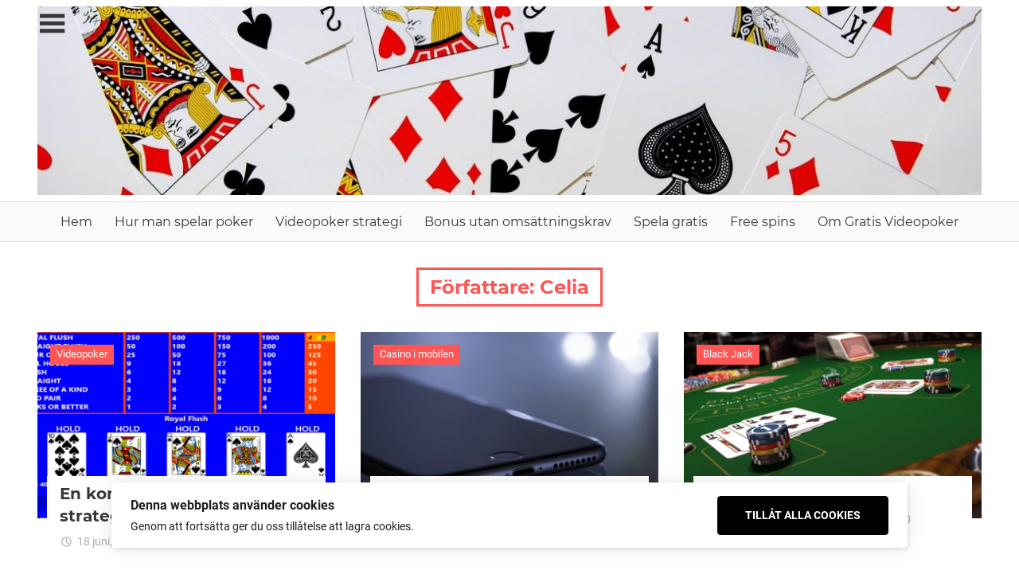

--- FILE ---
content_type: text/html; charset=UTF-8
request_url: https://www.gratisvideopoker.se/author/admin/
body_size: 9507
content:
<!DOCTYPE html>
<html lang="sv-SE">

<head>
<meta charset="UTF-8">
<meta name="viewport" content="width=device-width, initial-scale=1">
<link rel="profile" href="http://gmpg.org/xfn/11">
<link rel="pingback" href="https://www.gratisvideopoker.se/xmlrpc.php">

<title>Celia &#8211; Gratis Videopoker</title>
<meta name='robots' content='max-image-preview:large' />
	<style>img:is([sizes="auto" i], [sizes^="auto," i]) { contain-intrinsic-size: 3000px 1500px }</style>
	<link rel="alternate" type="application/rss+xml" title="Gratis Videopoker &raquo; Webbflöde" href="https://www.gratisvideopoker.se/feed/" />
<link rel="alternate" type="application/rss+xml" title="Gratis Videopoker &raquo; Kommentarsflöde" href="https://www.gratisvideopoker.se/comments/feed/" />
<link rel="alternate" type="application/rss+xml" title="Gratis Videopoker &raquo; Webbflöde med inlägg av Celia" href="https://www.gratisvideopoker.se/author/admin/feed/" />
<script type="text/javascript">
/* <![CDATA[ */
window._wpemojiSettings = {"baseUrl":"https:\/\/s.w.org\/images\/core\/emoji\/16.0.1\/72x72\/","ext":".png","svgUrl":"https:\/\/s.w.org\/images\/core\/emoji\/16.0.1\/svg\/","svgExt":".svg","source":{"concatemoji":"https:\/\/www.gratisvideopoker.se\/wp-includes\/js\/wp-emoji-release.min.js?ver=6.8.3"}};
/*! This file is auto-generated */
!function(s,n){var o,i,e;function c(e){try{var t={supportTests:e,timestamp:(new Date).valueOf()};sessionStorage.setItem(o,JSON.stringify(t))}catch(e){}}function p(e,t,n){e.clearRect(0,0,e.canvas.width,e.canvas.height),e.fillText(t,0,0);var t=new Uint32Array(e.getImageData(0,0,e.canvas.width,e.canvas.height).data),a=(e.clearRect(0,0,e.canvas.width,e.canvas.height),e.fillText(n,0,0),new Uint32Array(e.getImageData(0,0,e.canvas.width,e.canvas.height).data));return t.every(function(e,t){return e===a[t]})}function u(e,t){e.clearRect(0,0,e.canvas.width,e.canvas.height),e.fillText(t,0,0);for(var n=e.getImageData(16,16,1,1),a=0;a<n.data.length;a++)if(0!==n.data[a])return!1;return!0}function f(e,t,n,a){switch(t){case"flag":return n(e,"\ud83c\udff3\ufe0f\u200d\u26a7\ufe0f","\ud83c\udff3\ufe0f\u200b\u26a7\ufe0f")?!1:!n(e,"\ud83c\udde8\ud83c\uddf6","\ud83c\udde8\u200b\ud83c\uddf6")&&!n(e,"\ud83c\udff4\udb40\udc67\udb40\udc62\udb40\udc65\udb40\udc6e\udb40\udc67\udb40\udc7f","\ud83c\udff4\u200b\udb40\udc67\u200b\udb40\udc62\u200b\udb40\udc65\u200b\udb40\udc6e\u200b\udb40\udc67\u200b\udb40\udc7f");case"emoji":return!a(e,"\ud83e\udedf")}return!1}function g(e,t,n,a){var r="undefined"!=typeof WorkerGlobalScope&&self instanceof WorkerGlobalScope?new OffscreenCanvas(300,150):s.createElement("canvas"),o=r.getContext("2d",{willReadFrequently:!0}),i=(o.textBaseline="top",o.font="600 32px Arial",{});return e.forEach(function(e){i[e]=t(o,e,n,a)}),i}function t(e){var t=s.createElement("script");t.src=e,t.defer=!0,s.head.appendChild(t)}"undefined"!=typeof Promise&&(o="wpEmojiSettingsSupports",i=["flag","emoji"],n.supports={everything:!0,everythingExceptFlag:!0},e=new Promise(function(e){s.addEventListener("DOMContentLoaded",e,{once:!0})}),new Promise(function(t){var n=function(){try{var e=JSON.parse(sessionStorage.getItem(o));if("object"==typeof e&&"number"==typeof e.timestamp&&(new Date).valueOf()<e.timestamp+604800&&"object"==typeof e.supportTests)return e.supportTests}catch(e){}return null}();if(!n){if("undefined"!=typeof Worker&&"undefined"!=typeof OffscreenCanvas&&"undefined"!=typeof URL&&URL.createObjectURL&&"undefined"!=typeof Blob)try{var e="postMessage("+g.toString()+"("+[JSON.stringify(i),f.toString(),p.toString(),u.toString()].join(",")+"));",a=new Blob([e],{type:"text/javascript"}),r=new Worker(URL.createObjectURL(a),{name:"wpTestEmojiSupports"});return void(r.onmessage=function(e){c(n=e.data),r.terminate(),t(n)})}catch(e){}c(n=g(i,f,p,u))}t(n)}).then(function(e){for(var t in e)n.supports[t]=e[t],n.supports.everything=n.supports.everything&&n.supports[t],"flag"!==t&&(n.supports.everythingExceptFlag=n.supports.everythingExceptFlag&&n.supports[t]);n.supports.everythingExceptFlag=n.supports.everythingExceptFlag&&!n.supports.flag,n.DOMReady=!1,n.readyCallback=function(){n.DOMReady=!0}}).then(function(){return e}).then(function(){var e;n.supports.everything||(n.readyCallback(),(e=n.source||{}).concatemoji?t(e.concatemoji):e.wpemoji&&e.twemoji&&(t(e.twemoji),t(e.wpemoji)))}))}((window,document),window._wpemojiSettings);
/* ]]> */
</script>
<link rel='stylesheet' id='pocono-custom-fonts-css' href='https://usercontent.one/wp/www.gratisvideopoker.se/wp-content/themes/pocono/assets/css/custom-fonts.css?ver=20180413' type='text/css' media='all' />
<style id='wp-emoji-styles-inline-css' type='text/css'>

	img.wp-smiley, img.emoji {
		display: inline !important;
		border: none !important;
		box-shadow: none !important;
		height: 1em !important;
		width: 1em !important;
		margin: 0 0.07em !important;
		vertical-align: -0.1em !important;
		background: none !important;
		padding: 0 !important;
	}
</style>
<link rel='stylesheet' id='wp-block-library-css' href='https://www.gratisvideopoker.se/wp-includes/css/dist/block-library/style.min.css?ver=6.8.3' type='text/css' media='all' />
<style id='classic-theme-styles-inline-css' type='text/css'>
/*! This file is auto-generated */
.wp-block-button__link{color:#fff;background-color:#32373c;border-radius:9999px;box-shadow:none;text-decoration:none;padding:calc(.667em + 2px) calc(1.333em + 2px);font-size:1.125em}.wp-block-file__button{background:#32373c;color:#fff;text-decoration:none}
</style>
<style id='global-styles-inline-css' type='text/css'>
:root{--wp--preset--aspect-ratio--square: 1;--wp--preset--aspect-ratio--4-3: 4/3;--wp--preset--aspect-ratio--3-4: 3/4;--wp--preset--aspect-ratio--3-2: 3/2;--wp--preset--aspect-ratio--2-3: 2/3;--wp--preset--aspect-ratio--16-9: 16/9;--wp--preset--aspect-ratio--9-16: 9/16;--wp--preset--color--black: #222222;--wp--preset--color--cyan-bluish-gray: #abb8c3;--wp--preset--color--white: #ffffff;--wp--preset--color--pale-pink: #f78da7;--wp--preset--color--vivid-red: #cf2e2e;--wp--preset--color--luminous-vivid-orange: #ff6900;--wp--preset--color--luminous-vivid-amber: #fcb900;--wp--preset--color--light-green-cyan: #7bdcb5;--wp--preset--color--vivid-green-cyan: #00d084;--wp--preset--color--pale-cyan-blue: #8ed1fc;--wp--preset--color--vivid-cyan-blue: #0693e3;--wp--preset--color--vivid-purple: #9b51e0;--wp--preset--color--primary: #ff5555;--wp--preset--color--light-gray: #f0f0f0;--wp--preset--color--dark-gray: #777777;--wp--preset--gradient--vivid-cyan-blue-to-vivid-purple: linear-gradient(135deg,rgba(6,147,227,1) 0%,rgb(155,81,224) 100%);--wp--preset--gradient--light-green-cyan-to-vivid-green-cyan: linear-gradient(135deg,rgb(122,220,180) 0%,rgb(0,208,130) 100%);--wp--preset--gradient--luminous-vivid-amber-to-luminous-vivid-orange: linear-gradient(135deg,rgba(252,185,0,1) 0%,rgba(255,105,0,1) 100%);--wp--preset--gradient--luminous-vivid-orange-to-vivid-red: linear-gradient(135deg,rgba(255,105,0,1) 0%,rgb(207,46,46) 100%);--wp--preset--gradient--very-light-gray-to-cyan-bluish-gray: linear-gradient(135deg,rgb(238,238,238) 0%,rgb(169,184,195) 100%);--wp--preset--gradient--cool-to-warm-spectrum: linear-gradient(135deg,rgb(74,234,220) 0%,rgb(151,120,209) 20%,rgb(207,42,186) 40%,rgb(238,44,130) 60%,rgb(251,105,98) 80%,rgb(254,248,76) 100%);--wp--preset--gradient--blush-light-purple: linear-gradient(135deg,rgb(255,206,236) 0%,rgb(152,150,240) 100%);--wp--preset--gradient--blush-bordeaux: linear-gradient(135deg,rgb(254,205,165) 0%,rgb(254,45,45) 50%,rgb(107,0,62) 100%);--wp--preset--gradient--luminous-dusk: linear-gradient(135deg,rgb(255,203,112) 0%,rgb(199,81,192) 50%,rgb(65,88,208) 100%);--wp--preset--gradient--pale-ocean: linear-gradient(135deg,rgb(255,245,203) 0%,rgb(182,227,212) 50%,rgb(51,167,181) 100%);--wp--preset--gradient--electric-grass: linear-gradient(135deg,rgb(202,248,128) 0%,rgb(113,206,126) 100%);--wp--preset--gradient--midnight: linear-gradient(135deg,rgb(2,3,129) 0%,rgb(40,116,252) 100%);--wp--preset--font-size--small: 13px;--wp--preset--font-size--medium: 20px;--wp--preset--font-size--large: 36px;--wp--preset--font-size--x-large: 42px;--wp--preset--spacing--20: 0.44rem;--wp--preset--spacing--30: 0.67rem;--wp--preset--spacing--40: 1rem;--wp--preset--spacing--50: 1.5rem;--wp--preset--spacing--60: 2.25rem;--wp--preset--spacing--70: 3.38rem;--wp--preset--spacing--80: 5.06rem;--wp--preset--shadow--natural: 6px 6px 9px rgba(0, 0, 0, 0.2);--wp--preset--shadow--deep: 12px 12px 50px rgba(0, 0, 0, 0.4);--wp--preset--shadow--sharp: 6px 6px 0px rgba(0, 0, 0, 0.2);--wp--preset--shadow--outlined: 6px 6px 0px -3px rgba(255, 255, 255, 1), 6px 6px rgba(0, 0, 0, 1);--wp--preset--shadow--crisp: 6px 6px 0px rgba(0, 0, 0, 1);}:where(.is-layout-flex){gap: 0.5em;}:where(.is-layout-grid){gap: 0.5em;}body .is-layout-flex{display: flex;}.is-layout-flex{flex-wrap: wrap;align-items: center;}.is-layout-flex > :is(*, div){margin: 0;}body .is-layout-grid{display: grid;}.is-layout-grid > :is(*, div){margin: 0;}:where(.wp-block-columns.is-layout-flex){gap: 2em;}:where(.wp-block-columns.is-layout-grid){gap: 2em;}:where(.wp-block-post-template.is-layout-flex){gap: 1.25em;}:where(.wp-block-post-template.is-layout-grid){gap: 1.25em;}.has-black-color{color: var(--wp--preset--color--black) !important;}.has-cyan-bluish-gray-color{color: var(--wp--preset--color--cyan-bluish-gray) !important;}.has-white-color{color: var(--wp--preset--color--white) !important;}.has-pale-pink-color{color: var(--wp--preset--color--pale-pink) !important;}.has-vivid-red-color{color: var(--wp--preset--color--vivid-red) !important;}.has-luminous-vivid-orange-color{color: var(--wp--preset--color--luminous-vivid-orange) !important;}.has-luminous-vivid-amber-color{color: var(--wp--preset--color--luminous-vivid-amber) !important;}.has-light-green-cyan-color{color: var(--wp--preset--color--light-green-cyan) !important;}.has-vivid-green-cyan-color{color: var(--wp--preset--color--vivid-green-cyan) !important;}.has-pale-cyan-blue-color{color: var(--wp--preset--color--pale-cyan-blue) !important;}.has-vivid-cyan-blue-color{color: var(--wp--preset--color--vivid-cyan-blue) !important;}.has-vivid-purple-color{color: var(--wp--preset--color--vivid-purple) !important;}.has-black-background-color{background-color: var(--wp--preset--color--black) !important;}.has-cyan-bluish-gray-background-color{background-color: var(--wp--preset--color--cyan-bluish-gray) !important;}.has-white-background-color{background-color: var(--wp--preset--color--white) !important;}.has-pale-pink-background-color{background-color: var(--wp--preset--color--pale-pink) !important;}.has-vivid-red-background-color{background-color: var(--wp--preset--color--vivid-red) !important;}.has-luminous-vivid-orange-background-color{background-color: var(--wp--preset--color--luminous-vivid-orange) !important;}.has-luminous-vivid-amber-background-color{background-color: var(--wp--preset--color--luminous-vivid-amber) !important;}.has-light-green-cyan-background-color{background-color: var(--wp--preset--color--light-green-cyan) !important;}.has-vivid-green-cyan-background-color{background-color: var(--wp--preset--color--vivid-green-cyan) !important;}.has-pale-cyan-blue-background-color{background-color: var(--wp--preset--color--pale-cyan-blue) !important;}.has-vivid-cyan-blue-background-color{background-color: var(--wp--preset--color--vivid-cyan-blue) !important;}.has-vivid-purple-background-color{background-color: var(--wp--preset--color--vivid-purple) !important;}.has-black-border-color{border-color: var(--wp--preset--color--black) !important;}.has-cyan-bluish-gray-border-color{border-color: var(--wp--preset--color--cyan-bluish-gray) !important;}.has-white-border-color{border-color: var(--wp--preset--color--white) !important;}.has-pale-pink-border-color{border-color: var(--wp--preset--color--pale-pink) !important;}.has-vivid-red-border-color{border-color: var(--wp--preset--color--vivid-red) !important;}.has-luminous-vivid-orange-border-color{border-color: var(--wp--preset--color--luminous-vivid-orange) !important;}.has-luminous-vivid-amber-border-color{border-color: var(--wp--preset--color--luminous-vivid-amber) !important;}.has-light-green-cyan-border-color{border-color: var(--wp--preset--color--light-green-cyan) !important;}.has-vivid-green-cyan-border-color{border-color: var(--wp--preset--color--vivid-green-cyan) !important;}.has-pale-cyan-blue-border-color{border-color: var(--wp--preset--color--pale-cyan-blue) !important;}.has-vivid-cyan-blue-border-color{border-color: var(--wp--preset--color--vivid-cyan-blue) !important;}.has-vivid-purple-border-color{border-color: var(--wp--preset--color--vivid-purple) !important;}.has-vivid-cyan-blue-to-vivid-purple-gradient-background{background: var(--wp--preset--gradient--vivid-cyan-blue-to-vivid-purple) !important;}.has-light-green-cyan-to-vivid-green-cyan-gradient-background{background: var(--wp--preset--gradient--light-green-cyan-to-vivid-green-cyan) !important;}.has-luminous-vivid-amber-to-luminous-vivid-orange-gradient-background{background: var(--wp--preset--gradient--luminous-vivid-amber-to-luminous-vivid-orange) !important;}.has-luminous-vivid-orange-to-vivid-red-gradient-background{background: var(--wp--preset--gradient--luminous-vivid-orange-to-vivid-red) !important;}.has-very-light-gray-to-cyan-bluish-gray-gradient-background{background: var(--wp--preset--gradient--very-light-gray-to-cyan-bluish-gray) !important;}.has-cool-to-warm-spectrum-gradient-background{background: var(--wp--preset--gradient--cool-to-warm-spectrum) !important;}.has-blush-light-purple-gradient-background{background: var(--wp--preset--gradient--blush-light-purple) !important;}.has-blush-bordeaux-gradient-background{background: var(--wp--preset--gradient--blush-bordeaux) !important;}.has-luminous-dusk-gradient-background{background: var(--wp--preset--gradient--luminous-dusk) !important;}.has-pale-ocean-gradient-background{background: var(--wp--preset--gradient--pale-ocean) !important;}.has-electric-grass-gradient-background{background: var(--wp--preset--gradient--electric-grass) !important;}.has-midnight-gradient-background{background: var(--wp--preset--gradient--midnight) !important;}.has-small-font-size{font-size: var(--wp--preset--font-size--small) !important;}.has-medium-font-size{font-size: var(--wp--preset--font-size--medium) !important;}.has-large-font-size{font-size: var(--wp--preset--font-size--large) !important;}.has-x-large-font-size{font-size: var(--wp--preset--font-size--x-large) !important;}
:where(.wp-block-post-template.is-layout-flex){gap: 1.25em;}:where(.wp-block-post-template.is-layout-grid){gap: 1.25em;}
:where(.wp-block-columns.is-layout-flex){gap: 2em;}:where(.wp-block-columns.is-layout-grid){gap: 2em;}
:root :where(.wp-block-pullquote){font-size: 1.5em;line-height: 1.6;}
</style>
<link rel='stylesheet' id='contact-form-7-css' href='https://usercontent.one/wp/www.gratisvideopoker.se/wp-content/plugins/contact-form-7/includes/css/styles.css?ver=6.1.3' type='text/css' media='all' />
<link rel='stylesheet' id='wpa-css-css' href='https://usercontent.one/wp/www.gratisvideopoker.se/wp-content/plugins/honeypot/includes/css/wpa.css?ver=2.3.04' type='text/css' media='all' />
<link rel='stylesheet' id='ilmenite-cookie-consent-css' href='https://usercontent.one/wp/www.gratisvideopoker.se/wp-content/plugins/ilmenite-cookie-consent/assets/styles/dist/cookie-banner.css?ver=3.3.0' type='text/css' media='all' />
<link rel='stylesheet' id='pocono-stylesheet-css' href='https://usercontent.one/wp/www.gratisvideopoker.se/wp-content/themes/pocono/style.css?ver=1.6' type='text/css' media='all' />
<style id='pocono-stylesheet-inline-css' type='text/css'>
.site-title, .site-description { position: absolute; clip: rect(1px, 1px, 1px, 1px); width: 1px; height: 1px; overflow: hidden; }
</style>
<link rel='stylesheet' id='genericons-css' href='https://usercontent.one/wp/www.gratisvideopoker.se/wp-content/themes/pocono/assets/genericons/genericons.css?ver=3.4.1' type='text/css' media='all' />
<link rel='stylesheet' id='pocono-pro-css' href='https://usercontent.one/wp/www.gratisvideopoker.se/wp-content/plugins/pocono-pro/assets/css/pocono-pro.css?ver=1.5.2' type='text/css' media='all' />
<script type="text/javascript" src="https://www.gratisvideopoker.se/wp-includes/js/jquery/jquery.min.js?ver=3.7.1" id="jquery-core-js"></script>
<script type="text/javascript" src="https://www.gratisvideopoker.se/wp-includes/js/jquery/jquery-migrate.min.js?ver=3.4.1" id="jquery-migrate-js"></script>
<script type="text/javascript" id="ilcc-vendor-js-before">
/* <![CDATA[ */
window.YETT_BLACKLIST = [/facebook.com/,/connect.facebook.net/,/doubleclick.net/,/hs-scripts.com/,/linkedin.com/,/licdn.com/,/bing.com/,/googleadservices.com/,/google-analytics.com/,/googletagmanager.com/,/hotjar.com/];
/* ]]> */
</script>
<script type="text/javascript" src="https://usercontent.one/wp/www.gratisvideopoker.se/wp-content/plugins/ilmenite-cookie-consent/assets/scripts/dist/cookie-banner-vendor.js?ver=3.3.0" id="ilcc-vendor-js"></script>
<script type="text/javascript" src="https://usercontent.one/wp/www.gratisvideopoker.se/wp-content/themes/pocono/assets/js/navigation.js?ver=20161129" id="pocono-jquery-navigation-js"></script>
<script type="text/javascript" src="https://usercontent.one/wp/www.gratisvideopoker.se/wp-content/themes/pocono/assets/js/sidebar.js?ver=20161129" id="pocono-jquery-sidebar-js"></script>
<script type="text/javascript" src="https://usercontent.one/wp/www.gratisvideopoker.se/wp-content/themes/pocono/assets/js/sticky-header.js?ver=20160512" id="pocono-jquery-sticky-header-js"></script>
<link rel="https://api.w.org/" href="https://www.gratisvideopoker.se/wp-json/" /><link rel="alternate" title="JSON" type="application/json" href="https://www.gratisvideopoker.se/wp-json/wp/v2/users/1" /><link rel="EditURI" type="application/rsd+xml" title="RSD" href="https://www.gratisvideopoker.se/xmlrpc.php?rsd" />
<meta name="generator" content="WordPress 6.8.3" />
<style>[class*=" icon-oc-"],[class^=icon-oc-]{speak:none;font-style:normal;font-weight:400;font-variant:normal;text-transform:none;line-height:1;-webkit-font-smoothing:antialiased;-moz-osx-font-smoothing:grayscale}.icon-oc-one-com-white-32px-fill:before{content:"901"}.icon-oc-one-com:before{content:"900"}#one-com-icon,.toplevel_page_onecom-wp .wp-menu-image{speak:none;display:flex;align-items:center;justify-content:center;text-transform:none;line-height:1;-webkit-font-smoothing:antialiased;-moz-osx-font-smoothing:grayscale}.onecom-wp-admin-bar-item>a,.toplevel_page_onecom-wp>.wp-menu-name{font-size:16px;font-weight:400;line-height:1}.toplevel_page_onecom-wp>.wp-menu-name img{width:69px;height:9px;}.wp-submenu-wrap.wp-submenu>.wp-submenu-head>img{width:88px;height:auto}.onecom-wp-admin-bar-item>a img{height:7px!important}.onecom-wp-admin-bar-item>a img,.toplevel_page_onecom-wp>.wp-menu-name img{opacity:.8}.onecom-wp-admin-bar-item.hover>a img,.toplevel_page_onecom-wp.wp-has-current-submenu>.wp-menu-name img,li.opensub>a.toplevel_page_onecom-wp>.wp-menu-name img{opacity:1}#one-com-icon:before,.onecom-wp-admin-bar-item>a:before,.toplevel_page_onecom-wp>.wp-menu-image:before{content:'';position:static!important;background-color:rgba(240,245,250,.4);border-radius:102px;width:18px;height:18px;padding:0!important}.onecom-wp-admin-bar-item>a:before{width:14px;height:14px}.onecom-wp-admin-bar-item.hover>a:before,.toplevel_page_onecom-wp.opensub>a>.wp-menu-image:before,.toplevel_page_onecom-wp.wp-has-current-submenu>.wp-menu-image:before{background-color:#76b82a}.onecom-wp-admin-bar-item>a{display:inline-flex!important;align-items:center;justify-content:center}#one-com-logo-wrapper{font-size:4em}#one-com-icon{vertical-align:middle}.imagify-welcome{display:none !important;}</style><link rel="icon" href="https://usercontent.one/wp/www.gratisvideopoker.se/wp-content/uploads/2018/01/best-video-poker-50x50.png" sizes="32x32" />
<link rel="icon" href="https://usercontent.one/wp/www.gratisvideopoker.se/wp-content/uploads/2018/01/best-video-poker.png" sizes="192x192" />
<link rel="apple-touch-icon" href="https://usercontent.one/wp/www.gratisvideopoker.se/wp-content/uploads/2018/01/best-video-poker.png" />
<meta name="msapplication-TileImage" content="https://usercontent.one/wp/www.gratisvideopoker.se/wp-content/uploads/2018/01/best-video-poker.png" />
</head>

<body class="archive author author-admin author-1 wp-custom-logo wp-embed-responsive wp-theme-pocono sidebar-right post-layout-three-columns post-layout-columns">

	<div id="page" class="hfeed site">

		<a class="skip-link screen-reader-text" href="#content">Skip to content</a>

		<header id="masthead" class="site-header clearfix" role="banner">

			<div class="header-main container clearfix">

					<section class="sidebar-navigation-container">

		<button id="sidebar-navigation-toggle" class="sidebar-navigation-toggle" type="button" aria-label="Toggle sidebar navigation menu"></button>

		<div id="sidebar-navigation" class="sidebar-navigation widget-area clearfix" role="complementary">

		
			<aside class="widget widget_pages clearfix">
				<div class="widget-header"><h3 class="widget-title">Navigation</h3></div>
				<ul class="default-navigation">
					<li class="page_item page-item-52"><a href="https://www.gratisvideopoker.se/bonus-utan-omsattningskrav/">Bonus utan omsättningskrav</a></li>
<li class="page_item page-item-114"><a href="https://www.gratisvideopoker.se/free-spins-onlinecasino/">Free spins på onlinecasino</a></li>
<li class="page_item page-item-156"><a href="https://www.gratisvideopoker.se/">Gratis videopoker</a></li>
<li class="page_item page-item-126"><a href="https://www.gratisvideopoker.se/hur-man-spelar-poker/">Hur man spelar poker</a></li>
<li class="page_item page-item-134"><a href="https://www.gratisvideopoker.se/leo-vegas-casino/">Leo Vegas</a></li>
<li class="page_item page-item-136"><a href="https://www.gratisvideopoker.se/mr-green/">Mr Green</a></li>
<li class="page_item page-item-31"><a href="https://www.gratisvideopoker.se/om/">Om Gratis Videopoker</a></li>
<li class="page_item page-item-66"><a href="https://www.gratisvideopoker.se/spela-gratis/">Spela gratis</a></li>
<li class="page_item page-item-57"><a href="https://www.gratisvideopoker.se/videopoker-strategi/">Videopoker strategi</a></li>
				</ul>
			</aside>

        
		</div><!-- #sidebar-navigation -->
	</section>

				<div id="logo" class="site-branding clearfix">

					<a href="https://www.gratisvideopoker.se/" class="custom-logo-link" rel="home"><img width="1200" height="240" src="https://usercontent.one/wp/www.gratisvideopoker.se/wp-content/uploads/2018/01/cropped-play-cards.jpg" class="custom-logo" alt="Gratis Videopoker" decoding="async" fetchpriority="high" srcset="https://usercontent.one/wp/www.gratisvideopoker.se/wp-content/uploads/2018/01/cropped-play-cards.jpg 1200w, https://usercontent.one/wp/www.gratisvideopoker.se/wp-content/uploads/2018/01/cropped-play-cards-300x60.jpg 300w, https://usercontent.one/wp/www.gratisvideopoker.se/wp-content/uploads/2018/01/cropped-play-cards-1024x205.jpg 1024w, https://usercontent.one/wp/www.gratisvideopoker.se/wp-content/uploads/2018/01/cropped-play-cards-768x154.jpg 768w" sizes="(max-width: 1200px) 100vw, 1200px" /></a>					
			<p class="site-title"><a href="https://www.gratisvideopoker.se/" rel="home">Gratis Videopoker</a></p>

							
			<p class="site-description">Lär dig Videopoker och spela Gratis Videopoker</p>

		
				</div><!-- .site-branding -->

				<div id="header-social-icons" class="header-social-icons social-icons-navigation clearfix">
									</div>

			</div><!-- .header-main -->

		</header><!-- #masthead -->

		
			<div id="main-navigation-wrap" class="primary-navigation-wrap">

				<nav id="main-navigation" class="primary-navigation navigation container clearfix" role="navigation">
					<ul id="menu-huvudmeny" class="main-navigation-menu"><li id="menu-item-61" class="menu-item menu-item-type-custom menu-item-object-custom menu-item-home menu-item-61"><a href="https://www.gratisvideopoker.se">Hem</a></li>
<li id="menu-item-130" class="menu-item menu-item-type-post_type menu-item-object-page menu-item-130"><a href="https://www.gratisvideopoker.se/hur-man-spelar-poker/">Hur man spelar poker</a></li>
<li id="menu-item-62" class="menu-item menu-item-type-post_type menu-item-object-page menu-item-62"><a href="https://www.gratisvideopoker.se/videopoker-strategi/">Videopoker strategi</a></li>
<li id="menu-item-63" class="menu-item menu-item-type-post_type menu-item-object-page menu-item-63"><a href="https://www.gratisvideopoker.se/bonus-utan-omsattningskrav/">Bonus utan omsättningskrav</a></li>
<li id="menu-item-71" class="menu-item menu-item-type-post_type menu-item-object-page menu-item-71"><a href="https://www.gratisvideopoker.se/spela-gratis/">Spela gratis</a></li>
<li id="menu-item-119" class="menu-item menu-item-type-post_type menu-item-object-page menu-item-119"><a href="https://www.gratisvideopoker.se/free-spins-onlinecasino/">Free spins</a></li>
<li id="menu-item-64" class="menu-item menu-item-type-post_type menu-item-object-page menu-item-64"><a href="https://www.gratisvideopoker.se/om/">Om Gratis Videopoker</a></li>
</ul>				</nav><!-- #main-navigation -->

			</div>

		
		
		<div id="content" class="site-content container clearfix">

	<header class="page-header clearfix">

		<h1 class="archive-title">Författare: <span>Celia</span></h1>		
	</header>


	<section id="primary" class="content-archive content-area">
		<main id="main" class="site-main" role="main">

			
				
				<div id="post-wrapper" class="post-wrapper clearfix">

					
<div class="post-column clearfix">

	<article id="post-236" class="post-236 post type-post status-publish format-standard has-post-thumbnail hentry category-videopoker">

		
			<a href="https://www.gratisvideopoker.se/en-kombination-av-tur-och-strategi/" rel="bookmark">
				<img width="800" height="500" src="https://usercontent.one/wp/www.gratisvideopoker.se/wp-content/uploads/2023/06/videopoker-800x500.png" class="attachment-post-thumbnail size-post-thumbnail wp-post-image" alt="videopoker" decoding="async" />			</a>

		
		
		<div class="entry-categories clearfix">

			<span class="meta-category">
				<a href="https://www.gratisvideopoker.se/category/videopoker/" rel="category tag">Videopoker</a>			</span>

		</div><!-- .entry-categories -->

		
		<div class="post-content clearfix">

			<header class="entry-header">

				<h2 class="entry-title"><a href="https://www.gratisvideopoker.se/en-kombination-av-tur-och-strategi/" rel="bookmark">En kombination av tur och strategi</a></h2>
				<div class="entry-meta"><span class="meta-date"><a href="https://www.gratisvideopoker.se/en-kombination-av-tur-och-strategi/" title="10:37" rel="bookmark"><time class="entry-date published updated" datetime="2023-06-18T10:37:56+02:00">18 juni, 2023</time></a></span><span class="meta-author"> <span class="author vcard"><a class="url fn n" href="https://www.gratisvideopoker.se/author/admin/" title="View all posts by Celia" rel="author">Celia</a></span></span><span class="meta-comments"> <a href="https://www.gratisvideopoker.se/en-kombination-av-tur-och-strategi/#respond">0</a></span></div>
			</header><!-- .entry-header -->

			<div class="entry-content entry-excerpt clearfix">
											</div><!-- .entry-content -->

		</div>

	</article>

</div>

<div class="post-column clearfix">

	<article id="post-228" class="post-228 post type-post status-publish format-standard has-post-thumbnail hentry category-casino-i-mobilen">

		
			<a href="https://www.gratisvideopoker.se/iphone-casino/" rel="bookmark">
				<img width="800" height="500" src="https://usercontent.one/wp/www.gratisvideopoker.se/wp-content/uploads/2023/01/iphone_casino-800x500.jpg" class="attachment-post-thumbnail size-post-thumbnail wp-post-image" alt="iphone_casino" decoding="async" />			</a>

		
		
		<div class="entry-categories clearfix">

			<span class="meta-category">
				<a href="https://www.gratisvideopoker.se/category/casino-i-mobilen/" rel="category tag">Casino i mobilen</a>			</span>

		</div><!-- .entry-categories -->

		
		<div class="post-content clearfix">

			<header class="entry-header">

				<h2 class="entry-title"><a href="https://www.gratisvideopoker.se/iphone-casino/" rel="bookmark">iPhone casino</a></h2>
				<div class="entry-meta"><span class="meta-date"><a href="https://www.gratisvideopoker.se/iphone-casino/" title="10:18" rel="bookmark"><time class="entry-date published updated" datetime="2023-01-25T10:18:37+01:00">25 januari, 2023</time></a></span><span class="meta-author"> <span class="author vcard"><a class="url fn n" href="https://www.gratisvideopoker.se/author/admin/" title="View all posts by Celia" rel="author">Celia</a></span></span><span class="meta-comments"> <a href="https://www.gratisvideopoker.se/iphone-casino/#respond">0</a></span></div>
			</header><!-- .entry-header -->

			<div class="entry-content entry-excerpt clearfix">
											</div><!-- .entry-content -->

		</div>

	</article>

</div>

<div class="post-column clearfix">

	<article id="post-215" class="post-215 post type-post status-publish format-standard has-post-thumbnail hentry category-black-jack">

		
			<a href="https://www.gratisvideopoker.se/highroller-black-jack/" rel="bookmark">
				<img width="800" height="500" src="https://usercontent.one/wp/www.gratisvideopoker.se/wp-content/uploads/2022/02/black_jack1-800x500.jpg" class="attachment-post-thumbnail size-post-thumbnail wp-post-image" alt="black_jack" decoding="async" />			</a>

		
		
		<div class="entry-categories clearfix">

			<span class="meta-category">
				<a href="https://www.gratisvideopoker.se/category/black-jack/" rel="category tag">Black Jack</a>			</span>

		</div><!-- .entry-categories -->

		
		<div class="post-content clearfix">

			<header class="entry-header">

				<h2 class="entry-title"><a href="https://www.gratisvideopoker.se/highroller-black-jack/" rel="bookmark">Highroller Black Jack</a></h2>
				<div class="entry-meta"><span class="meta-date"><a href="https://www.gratisvideopoker.se/highroller-black-jack/" title="10:05" rel="bookmark"><time class="entry-date published updated" datetime="2022-02-11T10:05:27+01:00">11 februari, 2022</time></a></span><span class="meta-author"> <span class="author vcard"><a class="url fn n" href="https://www.gratisvideopoker.se/author/admin/" title="View all posts by Celia" rel="author">Celia</a></span></span><span class="meta-comments"> <a href="https://www.gratisvideopoker.se/highroller-black-jack/#respond">0</a></span></div>
			</header><!-- .entry-header -->

			<div class="entry-content entry-excerpt clearfix">
											</div><!-- .entry-content -->

		</div>

	</article>

</div>

<div class="post-column clearfix">

	<article id="post-171" class="post-171 post type-post status-publish format-standard hentry category-spela-gratis-videopoker">

		
		
		<div class="entry-categories clearfix">

			<span class="meta-category">
				<a href="https://www.gratisvideopoker.se/category/spela-gratis-videopoker/" rel="category tag">Spela gratis Videopoker</a>			</span>

		</div><!-- .entry-categories -->

		
		<div class="post-content clearfix">

			<header class="entry-header">

				<h2 class="entry-title"><a href="https://www.gratisvideopoker.se/spela-videopoker-i-casinon-utan-svensk-licens/" rel="bookmark">Spela videopoker i casinon utan svensk licens</a></h2>
				<div class="entry-meta"><span class="meta-date"><a href="https://www.gratisvideopoker.se/spela-videopoker-i-casinon-utan-svensk-licens/" title="10:05" rel="bookmark"><time class="entry-date published updated" datetime="2021-08-26T10:05:02+02:00">26 augusti, 2021</time></a></span><span class="meta-author"> <span class="author vcard"><a class="url fn n" href="https://www.gratisvideopoker.se/author/admin/" title="View all posts by Celia" rel="author">Celia</a></span></span><span class="meta-comments"> <a href="https://www.gratisvideopoker.se/spela-videopoker-i-casinon-utan-svensk-licens/#respond">0</a></span></div>
			</header><!-- .entry-header -->

			<div class="entry-content entry-excerpt clearfix">
											</div><!-- .entry-content -->

		</div>

	</article>

</div>

<div class="post-column clearfix">

	<article id="post-109" class="post-109 post type-post status-publish format-standard hentry category-spela-gratis-videopoker">

		
		
		<div class="entry-categories clearfix">

			<span class="meta-category">
				<a href="https://www.gratisvideopoker.se/category/spela-gratis-videopoker/" rel="category tag">Spela gratis Videopoker</a>			</span>

		</div><!-- .entry-categories -->

		
		<div class="post-content clearfix">

			<header class="entry-header">

				<h2 class="entry-title"><a href="https://www.gratisvideopoker.se/videopoker-pa-casino/" rel="bookmark">Videopoker på casino</a></h2>
				<div class="entry-meta"><span class="meta-date"><a href="https://www.gratisvideopoker.se/videopoker-pa-casino/" title="14:49" rel="bookmark"><time class="entry-date published updated" datetime="2019-12-21T14:49:04+01:00">21 december, 2019</time></a></span><span class="meta-author"> <span class="author vcard"><a class="url fn n" href="https://www.gratisvideopoker.se/author/admin/" title="View all posts by Celia" rel="author">Celia</a></span></span><span class="meta-comments"> <a href="https://www.gratisvideopoker.se/videopoker-pa-casino/#respond">0</a></span></div>
			</header><!-- .entry-header -->

			<div class="entry-content entry-excerpt clearfix">
											</div><!-- .entry-content -->

		</div>

	</article>

</div>

<div class="post-column clearfix">

	<article id="post-104" class="post-104 post type-post status-publish format-standard hentry category-spela-gratis-videopoker">

		
		
		<div class="entry-categories clearfix">

			<span class="meta-category">
				<a href="https://www.gratisvideopoker.se/category/spela-gratis-videopoker/" rel="category tag">Spela gratis Videopoker</a>			</span>

		</div><!-- .entry-categories -->

		
		<div class="post-content clearfix">

			<header class="entry-header">

				<h2 class="entry-title"><a href="https://www.gratisvideopoker.se/guide-till-casinobonusar/" rel="bookmark">Guide till casinobonusar</a></h2>
				<div class="entry-meta"><span class="meta-date"><a href="https://www.gratisvideopoker.se/guide-till-casinobonusar/" title="10:09" rel="bookmark"><time class="entry-date published updated" datetime="2019-11-23T10:09:13+01:00">23 november, 2019</time></a></span><span class="meta-author"> <span class="author vcard"><a class="url fn n" href="https://www.gratisvideopoker.se/author/admin/" title="View all posts by Celia" rel="author">Celia</a></span></span><span class="meta-comments"> <a href="https://www.gratisvideopoker.se/guide-till-casinobonusar/#respond">0</a></span></div>
			</header><!-- .entry-header -->

			<div class="entry-content entry-excerpt clearfix">
											</div><!-- .entry-content -->

		</div>

	</article>

</div>

<div class="post-column clearfix">

	<article id="post-96" class="post-96 post type-post status-publish format-standard has-post-thumbnail hentry category-spela-gratis-videopoker">

		
			<a href="https://www.gratisvideopoker.se/jacks-or-better-och-deuces-wild/" rel="bookmark">
				<img width="88" height="88" src="https://usercontent.one/wp/www.gratisvideopoker.se/wp-content/uploads/2019/11/deuces-wild-videopoker-88x88.jpg" class="attachment-post-thumbnail size-post-thumbnail wp-post-image" alt="Deuces Wild videopoker" decoding="async" loading="lazy" srcset="https://usercontent.one/wp/www.gratisvideopoker.se/wp-content/uploads/2019/11/deuces-wild-videopoker-88x88.jpg 88w, https://usercontent.one/wp/www.gratisvideopoker.se/wp-content/uploads/2019/11/deuces-wild-videopoker-150x150.jpg 150w" sizes="auto, (max-width: 88px) 100vw, 88px" />			</a>

		
		
		<div class="entry-categories clearfix">

			<span class="meta-category">
				<a href="https://www.gratisvideopoker.se/category/spela-gratis-videopoker/" rel="category tag">Spela gratis Videopoker</a>			</span>

		</div><!-- .entry-categories -->

		
		<div class="post-content clearfix">

			<header class="entry-header">

				<h2 class="entry-title"><a href="https://www.gratisvideopoker.se/jacks-or-better-och-deuces-wild/" rel="bookmark">Jacks or Better och Deuces Wild</a></h2>
				<div class="entry-meta"><span class="meta-date"><a href="https://www.gratisvideopoker.se/jacks-or-better-och-deuces-wild/" title="15:06" rel="bookmark"><time class="entry-date published updated" datetime="2019-11-17T15:06:49+01:00">17 november, 2019</time></a></span><span class="meta-author"> <span class="author vcard"><a class="url fn n" href="https://www.gratisvideopoker.se/author/admin/" title="View all posts by Celia" rel="author">Celia</a></span></span><span class="meta-comments"> <a href="https://www.gratisvideopoker.se/jacks-or-better-och-deuces-wild/#respond">0</a></span></div>
			</header><!-- .entry-header -->

			<div class="entry-content entry-excerpt clearfix">
											</div><!-- .entry-content -->

		</div>

	</article>

</div>

<div class="post-column clearfix">

	<article id="post-91" class="post-91 post type-post status-publish format-standard has-post-thumbnail hentry category-spela-gratis-videopoker">

		
			<a href="https://www.gratisvideopoker.se/spela-videopoker-pa-natet/" rel="bookmark">
				<img width="88" height="88" src="https://usercontent.one/wp/www.gratisvideopoker.se/wp-content/uploads/2019/09/microgaming-video-poker-mobil-88x88.jpg" class="attachment-post-thumbnail size-post-thumbnail wp-post-image" alt="Spela videopoker" decoding="async" loading="lazy" srcset="https://usercontent.one/wp/www.gratisvideopoker.se/wp-content/uploads/2019/09/microgaming-video-poker-mobil-88x88.jpg 88w, https://usercontent.one/wp/www.gratisvideopoker.se/wp-content/uploads/2019/09/microgaming-video-poker-mobil-150x150.jpg 150w" sizes="auto, (max-width: 88px) 100vw, 88px" />			</a>

		
		
		<div class="entry-categories clearfix">

			<span class="meta-category">
				<a href="https://www.gratisvideopoker.se/category/spela-gratis-videopoker/" rel="category tag">Spela gratis Videopoker</a>			</span>

		</div><!-- .entry-categories -->

		
		<div class="post-content clearfix">

			<header class="entry-header">

				<h2 class="entry-title"><a href="https://www.gratisvideopoker.se/spela-videopoker-pa-natet/" rel="bookmark">Spela videopoker på nätet</a></h2>
				<div class="entry-meta"><span class="meta-date"><a href="https://www.gratisvideopoker.se/spela-videopoker-pa-natet/" title="18:50" rel="bookmark"><time class="entry-date published updated" datetime="2019-09-26T18:50:14+02:00">26 september, 2019</time></a></span><span class="meta-author"> <span class="author vcard"><a class="url fn n" href="https://www.gratisvideopoker.se/author/admin/" title="View all posts by Celia" rel="author">Celia</a></span></span><span class="meta-comments"> <a href="https://www.gratisvideopoker.se/spela-videopoker-pa-natet/#respond">0</a></span></div>
			</header><!-- .entry-header -->

			<div class="entry-content entry-excerpt clearfix">
											</div><!-- .entry-content -->

		</div>

	</article>

</div>

<div class="post-column clearfix">

	<article id="post-88" class="post-88 post type-post status-publish format-standard has-post-thumbnail hentry category-spela-gratis-videopoker">

		
			<a href="https://www.gratisvideopoker.se/spela-videopoker-online/" rel="bookmark">
				<img width="88" height="88" src="https://usercontent.one/wp/www.gratisvideopoker.se/wp-content/uploads/2019/09/videopokerspel-mobil-88x88.jpg" class="attachment-post-thumbnail size-post-thumbnail wp-post-image" alt="videopokerspel" decoding="async" loading="lazy" srcset="https://usercontent.one/wp/www.gratisvideopoker.se/wp-content/uploads/2019/09/videopokerspel-mobil-88x88.jpg 88w, https://usercontent.one/wp/www.gratisvideopoker.se/wp-content/uploads/2019/09/videopokerspel-mobil-150x150.jpg 150w" sizes="auto, (max-width: 88px) 100vw, 88px" />			</a>

		
		
		<div class="entry-categories clearfix">

			<span class="meta-category">
				<a href="https://www.gratisvideopoker.se/category/spela-gratis-videopoker/" rel="category tag">Spela gratis Videopoker</a>			</span>

		</div><!-- .entry-categories -->

		
		<div class="post-content clearfix">

			<header class="entry-header">

				<h2 class="entry-title"><a href="https://www.gratisvideopoker.se/spela-videopoker-online/" rel="bookmark">Spela videopoker online</a></h2>
				<div class="entry-meta"><span class="meta-date"><a href="https://www.gratisvideopoker.se/spela-videopoker-online/" title="19:13" rel="bookmark"><time class="entry-date published updated" datetime="2019-09-20T19:13:05+02:00">20 september, 2019</time></a></span><span class="meta-author"> <span class="author vcard"><a class="url fn n" href="https://www.gratisvideopoker.se/author/admin/" title="View all posts by Celia" rel="author">Celia</a></span></span><span class="meta-comments"> <a href="https://www.gratisvideopoker.se/spela-videopoker-online/#respond">0</a></span></div>
			</header><!-- .entry-header -->

			<div class="entry-content entry-excerpt clearfix">
											</div><!-- .entry-content -->

		</div>

	</article>

</div>

<div class="post-column clearfix">

	<article id="post-81" class="post-81 post type-post status-publish format-standard hentry category-spela-gratis-videopoker">

		
		
		<div class="entry-categories clearfix">

			<span class="meta-category">
				<a href="https://www.gratisvideopoker.se/category/spela-gratis-videopoker/" rel="category tag">Spela gratis Videopoker</a>			</span>

		</div><!-- .entry-categories -->

		
		<div class="post-content clearfix">

			<header class="entry-header">

				<h2 class="entry-title"><a href="https://www.gratisvideopoker.se/videopoker-och-bonusar/" rel="bookmark">Videopoker och bonusar</a></h2>
				<div class="entry-meta"><span class="meta-date"><a href="https://www.gratisvideopoker.se/videopoker-och-bonusar/" title="08:45" rel="bookmark"><time class="entry-date published updated" datetime="2019-05-22T08:45:11+02:00">22 maj, 2019</time></a></span><span class="meta-author"> <span class="author vcard"><a class="url fn n" href="https://www.gratisvideopoker.se/author/admin/" title="View all posts by Celia" rel="author">Celia</a></span></span><span class="meta-comments"> <a href="https://www.gratisvideopoker.se/videopoker-och-bonusar/#respond">0</a></span></div>
			</header><!-- .entry-header -->

			<div class="entry-content entry-excerpt clearfix">
											</div><!-- .entry-content -->

		</div>

	</article>

</div>

				</div>

				
	<nav class="navigation pagination" aria-label="Sidnumrering för inlägg">
		<h2 class="screen-reader-text">Sidnumrering för inlägg</h2>
		<div class="nav-links"><span aria-current="page" class="page-numbers current">1</span>
<a class="page-numbers" href="https://www.gratisvideopoker.se/author/admin/page/2/">2</a>
<a class="next page-numbers" href="https://www.gratisvideopoker.se/author/admin/page/2/"><span class="screen-reader-text">Next Posts</span>&raquo;</a></div>
	</nav>
			
		</main><!-- #main -->
	</section><!-- #primary -->


	</div><!-- #content -->

	
	<div id="footer" class="footer-wrap">

		<footer id="colophon" class="site-footer container clearfix" role="contentinfo">

			
			<div id="footer-text" class="site-info">
				Copyright www.gratisvideopoker.se			</div><!-- .site-info -->

		</footer><!-- #colophon -->

	</div>

</div><!-- #page -->

<script type="speculationrules">
{"prefetch":[{"source":"document","where":{"and":[{"href_matches":"\/*"},{"not":{"href_matches":["\/wp-*.php","\/wp-admin\/*","\/wp-content\/uploads\/*","\/wp-content\/*","\/wp-content\/plugins\/*","\/wp-content\/themes\/pocono\/*","\/*\\?(.+)"]}},{"not":{"selector_matches":"a[rel~=\"nofollow\"]"}},{"not":{"selector_matches":".no-prefetch, .no-prefetch a"}}]},"eagerness":"conservative"}]}
</script>

<script type="text/javascript" src="https://www.gratisvideopoker.se/wp-includes/js/dist/hooks.min.js?ver=4d63a3d491d11ffd8ac6" id="wp-hooks-js"></script>
<script type="text/javascript" src="https://www.gratisvideopoker.se/wp-includes/js/dist/i18n.min.js?ver=5e580eb46a90c2b997e6" id="wp-i18n-js"></script>
<script type="text/javascript" id="wp-i18n-js-after">
/* <![CDATA[ */
wp.i18n.setLocaleData( { 'text direction\u0004ltr': [ 'ltr' ] } );
/* ]]> */
</script>
<script type="text/javascript" src="https://usercontent.one/wp/www.gratisvideopoker.se/wp-content/plugins/contact-form-7/includes/swv/js/index.js?ver=6.1.3" id="swv-js"></script>
<script type="text/javascript" id="contact-form-7-js-translations">
/* <![CDATA[ */
( function( domain, translations ) {
	var localeData = translations.locale_data[ domain ] || translations.locale_data.messages;
	localeData[""].domain = domain;
	wp.i18n.setLocaleData( localeData, domain );
} )( "contact-form-7", {"translation-revision-date":"2025-08-26 21:48:02+0000","generator":"GlotPress\/4.0.3","domain":"messages","locale_data":{"messages":{"":{"domain":"messages","plural-forms":"nplurals=2; plural=n != 1;","lang":"sv_SE"},"This contact form is placed in the wrong place.":["Detta kontaktformul\u00e4r \u00e4r placerat p\u00e5 fel st\u00e4lle."],"Error:":["Fel:"]}},"comment":{"reference":"includes\/js\/index.js"}} );
/* ]]> */
</script>
<script type="text/javascript" id="contact-form-7-js-before">
/* <![CDATA[ */
var wpcf7 = {
    "api": {
        "root": "https:\/\/www.gratisvideopoker.se\/wp-json\/",
        "namespace": "contact-form-7\/v1"
    }
};
/* ]]> */
</script>
<script type="text/javascript" src="https://usercontent.one/wp/www.gratisvideopoker.se/wp-content/plugins/contact-form-7/includes/js/index.js?ver=6.1.3" id="contact-form-7-js"></script>
<script type="text/javascript" src="https://usercontent.one/wp/www.gratisvideopoker.se/wp-content/plugins/honeypot/includes/js/wpa.js?ver=2.3.04" id="wpascript-js"></script>
<script type="text/javascript" id="wpascript-js-after">
/* <![CDATA[ */
wpa_field_info = {"wpa_field_name":"sckgbr120","wpa_field_value":758765,"wpa_add_test":"no"}
/* ]]> */
</script>
<script type="text/javascript" id="ilmenite-cookie-consent-js-extra">
/* <![CDATA[ */
var ilcc = {"cookieConsentTitle":"Denna webbplats anv\u00e4nder cookies","cookieConsentText":"Genom att forts\u00e4tta ger du oss till\u00e5telse att lagra cookies.","acceptText":"Till\u00e5t alla cookies","style":"overlay","configureSettingsText":"Justera inst\u00e4llningar","necessaryText":"Endast n\u00f6dv\u00e4ndiga","rememberDuration":"90","preferencesCookieName":"ilcc_has_preferences","consentedCategoriesCookieName":"ilcc_consent_categories","necessaryHeading":"N\u00f6dv\u00e4ndiga","necessaryDescription":"Dessa cookies kan inte inaktiveras. De kr\u00e4vs f\u00f6r att webbplatsen ska fungera.","isAnalyticsShown":"0","analyticsHeading":"Statistik","analyticsDescription":"F\u00f6r att kunna f\u00f6rb\u00e4ttra webbplatsen, dess information och funktionalitet vill vi samla in statistik. Vi kan inte identifiera dig personligen med hj\u00e4lp av dessa uppgifter.","isMarketingShown":"0","marketingHeading":"Marknadsf\u00f6ring","marketingDescription":"Genom att dela ditt surfbeteende p\u00e5 v\u00e5r webbplats kan vi ge dig personligt inneh\u00e5ll och erbjudanden.","saveSettingsText":"Spara inst\u00e4llningar","settingsTitle":"V\u00e4lj cookies","settingsDescription":"Cookies \u00e4r sm\u00e5 textfiler som webbservern lagrar p\u00e5 din dator n\u00e4r du bes\u00f6ker webbplatsen.","debug":""};
/* ]]> */
</script>
<script type="text/javascript" src="https://usercontent.one/wp/www.gratisvideopoker.se/wp-content/plugins/ilmenite-cookie-consent/assets/scripts/dist/cookie-banner.js?ver=3.3.0" id="ilmenite-cookie-consent-js"></script>
<script type="text/javascript" src="https://usercontent.one/wp/www.gratisvideopoker.se/wp-content/plugins/pocono-pro/assets/js/scroll-to-top.js?ver=1.5.2" id="pocono-pro-scroll-to-top-js"></script>
<script id="ocvars">var ocSiteMeta = {plugins: {"a3e4aa5d9179da09d8af9b6802f861a8": 1,"a3fe9dc9824eccbd72b7e5263258ab2c": 1}}</script>
</body>
</html>
